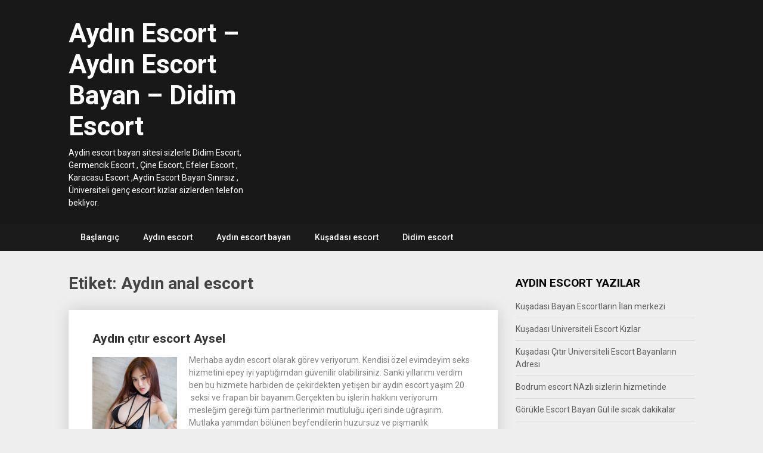

--- FILE ---
content_type: text/html; charset=UTF-8
request_url: https://www.icd9.com/etiket/aydin-anal-escort
body_size: 8049
content:
<!DOCTYPE html>
<html lang="tr">
<head>
	<meta charset="UTF-8">
	<meta name="keywords"  content="aydin escort, aydin escort bayan, escort aydin, aydin eskort, sınırsız aydin escort, aydinotele gelen escort, aydin eve gelen escort, aydin bayan escort sitesi, didim escort, efeler escort, germencik escort, karacasu escort, ucuz aydinescort, üniversiteli aydin escort" />
	<meta name="robots" content="index, follow">
	<meta name="viewport" content="width=device-width, initial-scale=1">
<link rel="profile" href="https://gmpg.org/xfn/11">
	<link rel="pingback" href="https://www.icd9.com/xmlrpc.php">
	<meta name='robots' content='index, follow, max-image-preview:large, max-snippet:-1, max-video-preview:-1' />
	<style>img:is([sizes="auto" i], [sizes^="auto," i]) { contain-intrinsic-size: 3000px 1500px }</style>
	
	<!-- This site is optimized with the Yoast SEO plugin v18.7 - https://yoast.com/wordpress/plugins/seo/ -->
	<title>Aydın anal escort arşivleri - Aydın Escort - Aydın Escort Bayan - Didim Escort</title>
	<meta name="description" content="Aydin escort bayan sitesi sizlerle Didim Escort, Germencik Escort , Çine Escort, Efeler Escort , Karacasu Escort ,Aydin Escort Bayan Sınırsız , Üniversiteli genç escort kızlar sizlerden telefon bekliyor." />
	<link rel="canonical" href="https://www.icd9.com/etiket/aydin-anal-escort" />
	<meta property="og:locale" content="tr_TR" />
	<meta property="og:type" content="article" />
	<meta property="og:title" content="Aydın anal escort arşivleri - Aydın Escort - Aydın Escort Bayan - Didim Escort" />
	<meta property="og:description" content="Aydin escort bayan sitesi sizlerle Didim Escort, Germencik Escort , Çine Escort, Efeler Escort , Karacasu Escort ,Aydin Escort Bayan Sınırsız , Üniversiteli genç escort kızlar sizlerden telefon bekliyor." />
	<meta property="og:url" content="https://www.icd9.com/etiket/aydin-anal-escort" />
	<meta property="og:site_name" content="Aydın Escort - Aydın Escort Bayan - Didim Escort" />
	<meta name="twitter:card" content="summary" />
	<script type="application/ld+json" class="yoast-schema-graph">{"@context":"https://schema.org","@graph":[{"@type":"WebSite","@id":"http://www.icd9.com/#website","url":"http://www.icd9.com/","name":"Aydın Escort - Aydın Escort Bayan - Didim Escort","description":"Aydin escort bayan sitesi sizlerle Didim Escort, Germencik Escort , Çine Escort, Efeler Escort , Karacasu Escort ,Aydin Escort Bayan Sınırsız , Üniversiteli genç escort kızlar sizlerden telefon bekliyor.","potentialAction":[{"@type":"SearchAction","target":{"@type":"EntryPoint","urlTemplate":"http://www.icd9.com/?s={search_term_string}"},"query-input":"required name=search_term_string"}],"inLanguage":"tr"},{"@type":"CollectionPage","@id":"https://www.icd9.com/etiket/aydin-anal-escort#webpage","url":"https://www.icd9.com/etiket/aydin-anal-escort","name":"Aydın anal escort arşivleri - Aydın Escort - Aydın Escort Bayan - Didim Escort","isPartOf":{"@id":"http://www.icd9.com/#website"},"description":"Aydin escort bayan sitesi sizlerle Didim Escort, Germencik Escort , Çine Escort, Efeler Escort , Karacasu Escort ,Aydin Escort Bayan Sınırsız , Üniversiteli genç escort kızlar sizlerden telefon bekliyor.","breadcrumb":{"@id":"https://www.icd9.com/etiket/aydin-anal-escort#breadcrumb"},"inLanguage":"tr","potentialAction":[{"@type":"ReadAction","target":["https://www.icd9.com/etiket/aydin-anal-escort"]}]},{"@type":"BreadcrumbList","@id":"https://www.icd9.com/etiket/aydin-anal-escort#breadcrumb","itemListElement":[{"@type":"ListItem","position":1,"name":"Ana sayfa","item":"http://www.icd9.com/"},{"@type":"ListItem","position":2,"name":"Aydın anal escort"}]}]}</script>
	<!-- / Yoast SEO plugin. -->


<link rel='dns-prefetch' href='//fonts.googleapis.com' />
<link rel="alternate" type="application/rss+xml" title="Aydın Escort - Aydın Escort Bayan - Didim Escort &raquo; akışı" href="https://www.icd9.com/feed" />
<link rel="alternate" type="application/rss+xml" title="Aydın Escort - Aydın Escort Bayan - Didim Escort &raquo; yorum akışı" href="https://www.icd9.com/comments/feed" />
<link rel="alternate" type="application/rss+xml" title="Aydın Escort - Aydın Escort Bayan - Didim Escort &raquo; Aydın anal escort etiket akışı" href="https://www.icd9.com/etiket/aydin-anal-escort/feed" />
<link rel='stylesheet' id='wp-block-library-css' href='https://www.icd9.com/wp-includes/css/dist/block-library/style.min.css?ver=6.8.3' type='text/css' media='all' />
<style id='classic-theme-styles-inline-css' type='text/css'>
/*! This file is auto-generated */
.wp-block-button__link{color:#fff;background-color:#32373c;border-radius:9999px;box-shadow:none;text-decoration:none;padding:calc(.667em + 2px) calc(1.333em + 2px);font-size:1.125em}.wp-block-file__button{background:#32373c;color:#fff;text-decoration:none}
</style>
<style id='global-styles-inline-css' type='text/css'>
:root{--wp--preset--aspect-ratio--square: 1;--wp--preset--aspect-ratio--4-3: 4/3;--wp--preset--aspect-ratio--3-4: 3/4;--wp--preset--aspect-ratio--3-2: 3/2;--wp--preset--aspect-ratio--2-3: 2/3;--wp--preset--aspect-ratio--16-9: 16/9;--wp--preset--aspect-ratio--9-16: 9/16;--wp--preset--color--black: #000000;--wp--preset--color--cyan-bluish-gray: #abb8c3;--wp--preset--color--white: #ffffff;--wp--preset--color--pale-pink: #f78da7;--wp--preset--color--vivid-red: #cf2e2e;--wp--preset--color--luminous-vivid-orange: #ff6900;--wp--preset--color--luminous-vivid-amber: #fcb900;--wp--preset--color--light-green-cyan: #7bdcb5;--wp--preset--color--vivid-green-cyan: #00d084;--wp--preset--color--pale-cyan-blue: #8ed1fc;--wp--preset--color--vivid-cyan-blue: #0693e3;--wp--preset--color--vivid-purple: #9b51e0;--wp--preset--gradient--vivid-cyan-blue-to-vivid-purple: linear-gradient(135deg,rgba(6,147,227,1) 0%,rgb(155,81,224) 100%);--wp--preset--gradient--light-green-cyan-to-vivid-green-cyan: linear-gradient(135deg,rgb(122,220,180) 0%,rgb(0,208,130) 100%);--wp--preset--gradient--luminous-vivid-amber-to-luminous-vivid-orange: linear-gradient(135deg,rgba(252,185,0,1) 0%,rgba(255,105,0,1) 100%);--wp--preset--gradient--luminous-vivid-orange-to-vivid-red: linear-gradient(135deg,rgba(255,105,0,1) 0%,rgb(207,46,46) 100%);--wp--preset--gradient--very-light-gray-to-cyan-bluish-gray: linear-gradient(135deg,rgb(238,238,238) 0%,rgb(169,184,195) 100%);--wp--preset--gradient--cool-to-warm-spectrum: linear-gradient(135deg,rgb(74,234,220) 0%,rgb(151,120,209) 20%,rgb(207,42,186) 40%,rgb(238,44,130) 60%,rgb(251,105,98) 80%,rgb(254,248,76) 100%);--wp--preset--gradient--blush-light-purple: linear-gradient(135deg,rgb(255,206,236) 0%,rgb(152,150,240) 100%);--wp--preset--gradient--blush-bordeaux: linear-gradient(135deg,rgb(254,205,165) 0%,rgb(254,45,45) 50%,rgb(107,0,62) 100%);--wp--preset--gradient--luminous-dusk: linear-gradient(135deg,rgb(255,203,112) 0%,rgb(199,81,192) 50%,rgb(65,88,208) 100%);--wp--preset--gradient--pale-ocean: linear-gradient(135deg,rgb(255,245,203) 0%,rgb(182,227,212) 50%,rgb(51,167,181) 100%);--wp--preset--gradient--electric-grass: linear-gradient(135deg,rgb(202,248,128) 0%,rgb(113,206,126) 100%);--wp--preset--gradient--midnight: linear-gradient(135deg,rgb(2,3,129) 0%,rgb(40,116,252) 100%);--wp--preset--font-size--small: 13px;--wp--preset--font-size--medium: 20px;--wp--preset--font-size--large: 36px;--wp--preset--font-size--x-large: 42px;--wp--preset--spacing--20: 0.44rem;--wp--preset--spacing--30: 0.67rem;--wp--preset--spacing--40: 1rem;--wp--preset--spacing--50: 1.5rem;--wp--preset--spacing--60: 2.25rem;--wp--preset--spacing--70: 3.38rem;--wp--preset--spacing--80: 5.06rem;--wp--preset--shadow--natural: 6px 6px 9px rgba(0, 0, 0, 0.2);--wp--preset--shadow--deep: 12px 12px 50px rgba(0, 0, 0, 0.4);--wp--preset--shadow--sharp: 6px 6px 0px rgba(0, 0, 0, 0.2);--wp--preset--shadow--outlined: 6px 6px 0px -3px rgba(255, 255, 255, 1), 6px 6px rgba(0, 0, 0, 1);--wp--preset--shadow--crisp: 6px 6px 0px rgba(0, 0, 0, 1);}:where(.is-layout-flex){gap: 0.5em;}:where(.is-layout-grid){gap: 0.5em;}body .is-layout-flex{display: flex;}.is-layout-flex{flex-wrap: wrap;align-items: center;}.is-layout-flex > :is(*, div){margin: 0;}body .is-layout-grid{display: grid;}.is-layout-grid > :is(*, div){margin: 0;}:where(.wp-block-columns.is-layout-flex){gap: 2em;}:where(.wp-block-columns.is-layout-grid){gap: 2em;}:where(.wp-block-post-template.is-layout-flex){gap: 1.25em;}:where(.wp-block-post-template.is-layout-grid){gap: 1.25em;}.has-black-color{color: var(--wp--preset--color--black) !important;}.has-cyan-bluish-gray-color{color: var(--wp--preset--color--cyan-bluish-gray) !important;}.has-white-color{color: var(--wp--preset--color--white) !important;}.has-pale-pink-color{color: var(--wp--preset--color--pale-pink) !important;}.has-vivid-red-color{color: var(--wp--preset--color--vivid-red) !important;}.has-luminous-vivid-orange-color{color: var(--wp--preset--color--luminous-vivid-orange) !important;}.has-luminous-vivid-amber-color{color: var(--wp--preset--color--luminous-vivid-amber) !important;}.has-light-green-cyan-color{color: var(--wp--preset--color--light-green-cyan) !important;}.has-vivid-green-cyan-color{color: var(--wp--preset--color--vivid-green-cyan) !important;}.has-pale-cyan-blue-color{color: var(--wp--preset--color--pale-cyan-blue) !important;}.has-vivid-cyan-blue-color{color: var(--wp--preset--color--vivid-cyan-blue) !important;}.has-vivid-purple-color{color: var(--wp--preset--color--vivid-purple) !important;}.has-black-background-color{background-color: var(--wp--preset--color--black) !important;}.has-cyan-bluish-gray-background-color{background-color: var(--wp--preset--color--cyan-bluish-gray) !important;}.has-white-background-color{background-color: var(--wp--preset--color--white) !important;}.has-pale-pink-background-color{background-color: var(--wp--preset--color--pale-pink) !important;}.has-vivid-red-background-color{background-color: var(--wp--preset--color--vivid-red) !important;}.has-luminous-vivid-orange-background-color{background-color: var(--wp--preset--color--luminous-vivid-orange) !important;}.has-luminous-vivid-amber-background-color{background-color: var(--wp--preset--color--luminous-vivid-amber) !important;}.has-light-green-cyan-background-color{background-color: var(--wp--preset--color--light-green-cyan) !important;}.has-vivid-green-cyan-background-color{background-color: var(--wp--preset--color--vivid-green-cyan) !important;}.has-pale-cyan-blue-background-color{background-color: var(--wp--preset--color--pale-cyan-blue) !important;}.has-vivid-cyan-blue-background-color{background-color: var(--wp--preset--color--vivid-cyan-blue) !important;}.has-vivid-purple-background-color{background-color: var(--wp--preset--color--vivid-purple) !important;}.has-black-border-color{border-color: var(--wp--preset--color--black) !important;}.has-cyan-bluish-gray-border-color{border-color: var(--wp--preset--color--cyan-bluish-gray) !important;}.has-white-border-color{border-color: var(--wp--preset--color--white) !important;}.has-pale-pink-border-color{border-color: var(--wp--preset--color--pale-pink) !important;}.has-vivid-red-border-color{border-color: var(--wp--preset--color--vivid-red) !important;}.has-luminous-vivid-orange-border-color{border-color: var(--wp--preset--color--luminous-vivid-orange) !important;}.has-luminous-vivid-amber-border-color{border-color: var(--wp--preset--color--luminous-vivid-amber) !important;}.has-light-green-cyan-border-color{border-color: var(--wp--preset--color--light-green-cyan) !important;}.has-vivid-green-cyan-border-color{border-color: var(--wp--preset--color--vivid-green-cyan) !important;}.has-pale-cyan-blue-border-color{border-color: var(--wp--preset--color--pale-cyan-blue) !important;}.has-vivid-cyan-blue-border-color{border-color: var(--wp--preset--color--vivid-cyan-blue) !important;}.has-vivid-purple-border-color{border-color: var(--wp--preset--color--vivid-purple) !important;}.has-vivid-cyan-blue-to-vivid-purple-gradient-background{background: var(--wp--preset--gradient--vivid-cyan-blue-to-vivid-purple) !important;}.has-light-green-cyan-to-vivid-green-cyan-gradient-background{background: var(--wp--preset--gradient--light-green-cyan-to-vivid-green-cyan) !important;}.has-luminous-vivid-amber-to-luminous-vivid-orange-gradient-background{background: var(--wp--preset--gradient--luminous-vivid-amber-to-luminous-vivid-orange) !important;}.has-luminous-vivid-orange-to-vivid-red-gradient-background{background: var(--wp--preset--gradient--luminous-vivid-orange-to-vivid-red) !important;}.has-very-light-gray-to-cyan-bluish-gray-gradient-background{background: var(--wp--preset--gradient--very-light-gray-to-cyan-bluish-gray) !important;}.has-cool-to-warm-spectrum-gradient-background{background: var(--wp--preset--gradient--cool-to-warm-spectrum) !important;}.has-blush-light-purple-gradient-background{background: var(--wp--preset--gradient--blush-light-purple) !important;}.has-blush-bordeaux-gradient-background{background: var(--wp--preset--gradient--blush-bordeaux) !important;}.has-luminous-dusk-gradient-background{background: var(--wp--preset--gradient--luminous-dusk) !important;}.has-pale-ocean-gradient-background{background: var(--wp--preset--gradient--pale-ocean) !important;}.has-electric-grass-gradient-background{background: var(--wp--preset--gradient--electric-grass) !important;}.has-midnight-gradient-background{background: var(--wp--preset--gradient--midnight) !important;}.has-small-font-size{font-size: var(--wp--preset--font-size--small) !important;}.has-medium-font-size{font-size: var(--wp--preset--font-size--medium) !important;}.has-large-font-size{font-size: var(--wp--preset--font-size--large) !important;}.has-x-large-font-size{font-size: var(--wp--preset--font-size--x-large) !important;}
:where(.wp-block-post-template.is-layout-flex){gap: 1.25em;}:where(.wp-block-post-template.is-layout-grid){gap: 1.25em;}
:where(.wp-block-columns.is-layout-flex){gap: 2em;}:where(.wp-block-columns.is-layout-grid){gap: 2em;}
:root :where(.wp-block-pullquote){font-size: 1.5em;line-height: 1.6;}
</style>
<link rel='stylesheet' id='publishable-mag-style-css' href='https://www.icd9.com/wp-content/themes/publishable-mag/style.css?ver=6.8.3' type='text/css' media='all' />
<style id='publishable-mag-style-inline-css' type='text/css'>

        #site-header { background-image: url(''); }
        #tabber .inside li .meta b,footer .widget li a:hover,.fn a,.reply a,#tabber .inside li div.info .entry-title a:hover, #navigation ul ul a:hover,.single_post a, a:hover, .sidebar.c-4-12 .textwidget a, #site-footer .textwidget a, #commentform a, #tabber .inside li a, .copyrights a:hover, a, .sidebar.c-4-12 a:hover, .top a:hover, footer .tagcloud a:hover { color: #c69c6d; }

        span.sticky-post, .nav-previous a:hover, .nav-next a:hover, #commentform input#submit, #searchform input[type='submit'], .home_menu_item, .primary-navigation, .currenttext, .pagination a:hover, .readMore a, .mts-subscribe input[type='submit'], .pagination .current, .woocommerce nav.woocommerce-pagination ul li a:focus, .woocommerce nav.woocommerce-pagination ul li a:hover, .woocommerce nav.woocommerce-pagination ul li span.current, .woocommerce-product-search input[type="submit"], .woocommerce a.button, .woocommerce-page a.button, .woocommerce button.button, .woocommerce-page button.button, .woocommerce input.button, .woocommerce-page input.button, .woocommerce #respond input#submit, .woocommerce-page #respond input#submit, .woocommerce #content input.button, .woocommerce-page #content input.button { background-color: #c69c6d; }

        .woocommerce nav.woocommerce-pagination ul li span.current, .woocommerce-page nav.woocommerce-pagination ul li span.current, .woocommerce #content nav.woocommerce-pagination ul li span.current, .woocommerce-page #content nav.woocommerce-pagination ul li span.current, .woocommerce nav.woocommerce-pagination ul li a:hover, .woocommerce-page nav.woocommerce-pagination ul li a:hover, .woocommerce #content nav.woocommerce-pagination ul li a:hover, .woocommerce-page #content nav.woocommerce-pagination ul li a:hover, .woocommerce nav.woocommerce-pagination ul li a:focus, .woocommerce-page nav.woocommerce-pagination ul li a:focus, .woocommerce #content nav.woocommerce-pagination ul li a:focus, .woocommerce-page #content nav.woocommerce-pagination ul li a:focus, .pagination .current, .tagcloud a { border-color: #c69c6d; }
        .corner { border-color: transparent transparent #c69c6d transparent;}

        .primary-navigation, footer, .readMore a:hover, #commentform input#submit:hover, .featured-thumbnail .latestPost-review-wrapper { background-color: #1b1b1b; }
			
</style>
<link rel='stylesheet' id='theme-slug-fonts-css' href='//fonts.googleapis.com/css?family=Roboto%3A400%2C500%2C700%2C900' type='text/css' media='all' />
<script type="text/javascript" src="https://www.icd9.com/wp-includes/js/jquery/jquery.min.js?ver=3.7.1" id="jquery-core-js"></script>
<script type="text/javascript" src="https://www.icd9.com/wp-includes/js/jquery/jquery-migrate.min.js?ver=3.4.1" id="jquery-migrate-js"></script>
<link rel="https://api.w.org/" href="https://www.icd9.com/wp-json/" /><link rel="alternate" title="JSON" type="application/json" href="https://www.icd9.com/wp-json/wp/v2/tags/32" /><link rel="EditURI" type="application/rsd+xml" title="RSD" href="https://www.icd9.com/xmlrpc.php?rsd" />
<meta name="generator" content="WordPress 6.8.3" />

    <style type="text/css">
   #site-header { background-color: ; }

    </style>
    <style type="text/css">.recentcomments a{display:inline !important;padding:0 !important;margin:0 !important;}</style>	<style type="text/css">
			.site-title a,
		.site-description {
			color: #fff;
		}
		</style>
			
</head>

<body class="archive tag tag-aydin-anal-escort tag-32 wp-theme-publishable-mag group-blog hfeed">
    <div class="main-container">
		<a class="skip-link screen-reader-text" href="#content">Skip to content</a>
		<header id="site-header" role="banner">
			<div class="container clear">
				<div class="site-branding">
																	    <h2 id="logo" class="site-title" itemprop="headline">
								<a href="https://www.icd9.com">Aydın Escort &#8211; Aydın Escort Bayan &#8211; Didim Escort</a>
							</h2><!-- END #logo -->
							<div class="site-description">Aydin escort bayan sitesi sizlerle Didim Escort, Germencik Escort , Çine Escort, Efeler Escort , Karacasu Escort ,Aydin Escort Bayan Sınırsız , Üniversiteli genç escort kızlar sizlerden telefon bekliyor.</div>
															</div><!-- .site-branding -->
							</div>
			<div class="primary-navigation">
				<a href="#" id="pull" class="toggle-mobile-menu">Menu</a>
				<div class="container clear">
					<nav id="navigation" class="primary-navigation mobile-menu-wrapper" role="navigation">
													<ul id="menu-menu-1" class="menu clearfix"><li id="menu-item-7" class="menu-item menu-item-type-custom menu-item-object-custom menu-item-7"><a href="http://www.aydinsanat.com">Başlangıç</a></li>
<li id="menu-item-8" class="menu-item menu-item-type-post_type menu-item-object-page menu-item-8"><a href="https://www.icd9.com/aydin-escort">Aydın escort</a></li>
<li id="menu-item-264" class="menu-item menu-item-type-post_type menu-item-object-page menu-item-264"><a href="https://www.icd9.com/aydin-escort-bayan">Aydın escort bayan</a></li>
<li id="menu-item-268" class="menu-item menu-item-type-post_type menu-item-object-page menu-item-268"><a href="https://www.icd9.com/kusadasi-escort">Kuşadası escort</a></li>
<li id="menu-item-272" class="menu-item menu-item-type-post_type menu-item-object-page menu-item-272"><a href="https://www.icd9.com/didim-escort">Didim escort</a></li>
</ul>											</nav><!-- #site-navigation -->
				</div>
			</div>
			
		</header><!-- #masthead -->

	
<div id="page" class="home-page">
	<div id="content" class="article">
		<h1 class="postsby">
			<span>Etiket: <span>Aydın anal escort</span></span>
		</h1>	
		        <article class="post excerpt">
            
                
             
            <header>                        
                <h2 class="title">
                    <a href="https://www.icd9.com/aydin-escort-aysel.html" title="Aydın çıtır escort Aysel" rel="bookmark">Aydın çıtır escort Aysel</a>
                </h2>
    
            </header><!--.header-->
                                                <a href="https://www.icd9.com/aydin-escort-aysel.html" title="Aydın çıtır escort Aysel" id="featured-thumbnail">
                        <div class="featured-thumbnail">
                            <img width="700" height="1050" src="https://www.icd9.com/wp-content/uploads/2018/06/aydın-escort.jpg" class="attachment-publishable-mag-featured size-publishable-mag-featured wp-post-image" alt="aydın-escort" title="" decoding="async" fetchpriority="high" srcset="https://www.icd9.com/wp-content/uploads/2018/06/aydın-escort.jpg 700w, https://www.icd9.com/wp-content/uploads/2018/06/aydın-escort-200x300.jpg 200w, https://www.icd9.com/wp-content/uploads/2018/06/aydın-escort-683x1024.jpg 683w" sizes="(max-width: 700px) 100vw, 700px" />                                                    </div>
                    </a>
                                <div class="post-content">
                    Merhaba aydın escort olarak görev veriyorum. Kendisi özel evimdeyim seks hizmetini epey iyi yaptığımdan güvenilir olabilirsiniz. Sanki yıllarımı verdim ben bu hizmete harbiden de çekirdekten yetişen bir aydın escort yaşım 20  seksi ve frapan bir bayanım.Gerçekten bu işlerin hakkını veriyorum mesleğim gereği tüm partnerlerimin mutluluğu içeri sinde uğraşırım. Mutlaka yanımdan bölünen beyfendilerin huzursuz ve pişmanlık duygusu içerisinde ayrılmanızı hiçbir zaman ve hiçbir zaman istemem. İşte bu sebepten işimi oldukça harika bir şekilde bitirmek içerisinde elimde avucumda ne varsa çalışırım. Sizi mutlu etmekten hiçbir zaman ve hiçbir                </div>
                        <div class="readMore">
            <a href="https://www.icd9.com/aydin-escort-aysel.html" title="Aydın çıtır escort Aysel">
                Read More            </a>
        </div>
                            </article>
            <article class="post excerpt">
            
                
             
            <header>                        
                <h2 class="title">
                    <a href="https://www.icd9.com/aydin-rus-escort-bulabilirsiniz.html" title="Aydın Rus Escort Bulabilirsiniz" rel="bookmark">Aydın Rus Escort Bulabilirsiniz</a>
                </h2>
    
            </header><!--.header-->
                                                            <div class="post-content">
                    Her erkeğin şüphesiz ki hayallerini süsleyecek olan ve de zevkin en unutulmaz olanını yaşattırma konusunda en iyi Aydın Rus Escort bayanlar bulunur. Sizlerin sadece güzel olan kızlarla tanışmak ve de bu kızları hayatınıza almak istemeniz durumunda çok yakışıklı olmanız gerekmiyor. Ya da sizin yaşamak istediğiniz bir fanteziniz varsa ve azgın olan Aydın Escort kadınlar tarafından                </div>
                        <div class="readMore">
            <a href="https://www.icd9.com/aydin-rus-escort-bulabilirsiniz.html" title="Aydın Rus Escort Bulabilirsiniz">
                Read More            </a>
        </div>
                            </article>
    	<nav class="navigation posts-navigation" role="navigation">
		<!--Start Pagination-->
        			<h2 class="screen-reader-text">Posts navigation</h2>
			<div class="pagination nav-links">
				
							</div>
			</nav><!--End Pagination-->
		</div>
	
<aside class="sidebar c-4-12">
	<div id="sidebars" class="sidebar">
		<div class="sidebar_list">
			
		<div id="recent-posts-2" class="widget widget_recent_entries">
		<h3 class="widget-title">AYDIN ESCORT YAZILAR</h3>
		<ul>
											<li>
					<a href="https://www.icd9.com/kusadasi-bayan-escortlarin-ilan-merkezi.html">Kuşadası Bayan Escortların  İlan merkezi</a>
									</li>
											<li>
					<a href="https://www.icd9.com/kusadasi-universiteli-escort-kizlar.html">Kuşadası Universiteli Escort Kızlar</a>
									</li>
											<li>
					<a href="https://www.icd9.com/kusadasi-citir-universiteli-escort-bayanlarin-adresi.html">Kuşadası Çıtır Universiteli Escort Bayanların Adresi</a>
									</li>
											<li>
					<a href="https://www.icd9.com/bodrum-escort-nazli-sizlerin-hizmetinde.html">Bodrum escort NAzlı sizlerin hizmetinde</a>
									</li>
											<li>
					<a href="https://www.icd9.com/gorukle-escort-bayan-gul-ile-sicak-dakikalar.html">Görükle Escort Bayan Gül ile sıcak dakikalar</a>
									</li>
					</ul>

		</div><div id="recent-comments-3" class="widget widget_recent_comments"><h3 class="widget-title">Escort Youmları</h3><ul id="recentcomments"></ul></div><div id="tag_cloud-2" class="widget widget_tag_cloud"><h3 class="widget-title">AYDIN ESCORT ETIKETLER</h3><div class="tagcloud"><a href="https://www.icd9.com/etiket/alpu-escort" class="tag-cloud-link tag-link-96 tag-link-position-1" style="font-size: 8pt;" aria-label="alpu escort (2 öge)">alpu escort</a>
<a href="https://www.icd9.com/etiket/atasehir-escort" class="tag-cloud-link tag-link-86 tag-link-position-2" style="font-size: 8pt;" aria-label="ataşehir escort (2 öge)">ataşehir escort</a>
<a href="https://www.icd9.com/etiket/aydin-anal-yapan-escort" class="tag-cloud-link tag-link-36 tag-link-position-3" style="font-size: 8pt;" aria-label="aydın anal yapan escort (2 öge)">aydın anal yapan escort</a>
<a href="https://www.icd9.com/etiket/aydin-bayan-escort" class="tag-cloud-link tag-link-13 tag-link-position-4" style="font-size: 14.783505154639pt;" aria-label="Aydın bayan escort (8 öge)">Aydın bayan escort</a>
<a href="https://www.icd9.com/etiket/aydin-escort" class="tag-cloud-link tag-link-11 tag-link-position-5" style="font-size: 20.123711340206pt;" aria-label="aydın escort (20 öge)">aydın escort</a>
<a href="https://www.icd9.com/etiket/aydin-escort-bayan" class="tag-cloud-link tag-link-9 tag-link-position-6" style="font-size: 13.340206185567pt;" aria-label="aydın escort bayan (6 öge)">aydın escort bayan</a>
<a href="https://www.icd9.com/etiket/aydin-merkez-escort" class="tag-cloud-link tag-link-15 tag-link-position-7" style="font-size: 8pt;" aria-label="Aydın Merkez Escort (2 öge)">Aydın Merkez Escort</a>
<a href="https://www.icd9.com/etiket/aydin-sinirsiz-escort" class="tag-cloud-link tag-link-16 tag-link-position-8" style="font-size: 9.7319587628866pt;" aria-label="Aydın Sınırsız Escort (3 öge)">Aydın Sınırsız Escort</a>
<a href="https://www.icd9.com/etiket/bakirkoy-escort" class="tag-cloud-link tag-link-104 tag-link-position-9" style="font-size: 9.7319587628866pt;" aria-label="bakırköy escort (3 öge)">bakırköy escort</a>
<a href="https://www.icd9.com/etiket/bayan-escort" class="tag-cloud-link tag-link-85 tag-link-position-10" style="font-size: 12.329896907216pt;" aria-label="bayan escort (5 öge)">bayan escort</a>
<a href="https://www.icd9.com/etiket/besiktas-escort" class="tag-cloud-link tag-link-103 tag-link-position-11" style="font-size: 11.175257731959pt;" aria-label="beşiktaş escort (4 öge)">beşiktaş escort</a>
<a href="https://www.icd9.com/etiket/bursa-bayan-escort" class="tag-cloud-link tag-link-162 tag-link-position-12" style="font-size: 9.7319587628866pt;" aria-label="bursa bayan escort (3 öge)">bursa bayan escort</a>
<a href="https://www.icd9.com/etiket/bursa-escort" class="tag-cloud-link tag-link-161 tag-link-position-13" style="font-size: 11.175257731959pt;" aria-label="bursa escort (4 öge)">bursa escort</a>
<a href="https://www.icd9.com/etiket/bursa-escort-bayan" class="tag-cloud-link tag-link-165 tag-link-position-14" style="font-size: 9.7319587628866pt;" aria-label="bursa escort bayan (3 öge)">bursa escort bayan</a>
<a href="https://www.icd9.com/etiket/escort-aydin" class="tag-cloud-link tag-link-10 tag-link-position-15" style="font-size: 11.175257731959pt;" aria-label="escort aydın (4 öge)">escort aydın</a>
<a href="https://www.icd9.com/etiket/escort-bayan" class="tag-cloud-link tag-link-59 tag-link-position-16" style="font-size: 11.175257731959pt;" aria-label="escort bayan (4 öge)">escort bayan</a>
<a href="https://www.icd9.com/etiket/escort-istanbul" class="tag-cloud-link tag-link-66 tag-link-position-17" style="font-size: 8pt;" aria-label="escort istanbul (2 öge)">escort istanbul</a>
<a href="https://www.icd9.com/etiket/escort-sisli" class="tag-cloud-link tag-link-140 tag-link-position-18" style="font-size: 8pt;" aria-label="escort şişli (2 öge)">escort şişli</a>
<a href="https://www.icd9.com/etiket/gebze-escort" class="tag-cloud-link tag-link-84 tag-link-position-19" style="font-size: 9.7319587628866pt;" aria-label="gebze escort (3 öge)">gebze escort</a>
<a href="https://www.icd9.com/etiket/gorukle-escort" class="tag-cloud-link tag-link-142 tag-link-position-20" style="font-size: 14.783505154639pt;" aria-label="gorukle escort (8 öge)">gorukle escort</a>
<a href="https://www.icd9.com/etiket/guzel-aydin-escort" class="tag-cloud-link tag-link-21 tag-link-position-21" style="font-size: 8pt;" aria-label="Güzel aydın escort (2 öge)">Güzel aydın escort</a>
<a href="https://www.icd9.com/etiket/istanbul-bayan-escort" class="tag-cloud-link tag-link-107 tag-link-position-22" style="font-size: 8pt;" aria-label="istanbul bayan escort (2 öge)">istanbul bayan escort</a>
<a href="https://www.icd9.com/etiket/istanbul-escort" class="tag-cloud-link tag-link-65 tag-link-position-23" style="font-size: 9.7319587628866pt;" aria-label="istanbul escort (3 öge)">istanbul escort</a>
<a href="https://www.icd9.com/etiket/izmir-escort" class="tag-cloud-link tag-link-160 tag-link-position-24" style="font-size: 8pt;" aria-label="izmir escort (2 öge)">izmir escort</a>
<a href="https://www.icd9.com/etiket/izmit-escort" class="tag-cloud-link tag-link-83 tag-link-position-25" style="font-size: 14.783505154639pt;" aria-label="izmit escort (8 öge)">izmit escort</a>
<a href="https://www.icd9.com/etiket/izmit-escort-bayan" class="tag-cloud-link tag-link-89 tag-link-position-26" style="font-size: 12.329896907216pt;" aria-label="izmit escort bayan (5 öge)">izmit escort bayan</a>
<a href="https://www.icd9.com/etiket/karasu-escort" class="tag-cloud-link tag-link-155 tag-link-position-27" style="font-size: 9.7319587628866pt;" aria-label="karasu escort (3 öge)">karasu escort</a>
<a href="https://www.icd9.com/etiket/kocaeli-escort" class="tag-cloud-link tag-link-82 tag-link-position-28" style="font-size: 14.061855670103pt;" aria-label="kocaeli escort (7 öge)">kocaeli escort</a>
<a href="https://www.icd9.com/etiket/kocaeli-escort-bayan" class="tag-cloud-link tag-link-90 tag-link-position-29" style="font-size: 9.7319587628866pt;" aria-label="KOCAELİ ESCORT BAYAN (3 öge)">KOCAELİ ESCORT BAYAN</a>
<a href="https://www.icd9.com/etiket/mecidiyekoy-escort" class="tag-cloud-link tag-link-76 tag-link-position-30" style="font-size: 16.082474226804pt;" aria-label="mecidiyekoy escort (10 öge)">mecidiyekoy escort</a>
<a href="https://www.icd9.com/etiket/mecidiyekoy-bayan-escort" class="tag-cloud-link tag-link-124 tag-link-position-31" style="font-size: 8pt;" aria-label="mecidiyeköy bayan escort (2 öge)">mecidiyeköy bayan escort</a>
<a href="https://www.icd9.com/etiket/osmanbey-escort" class="tag-cloud-link tag-link-81 tag-link-position-32" style="font-size: 14.061855670103pt;" aria-label="osmanbey escort (7 öge)">osmanbey escort</a>
<a href="https://www.icd9.com/etiket/pendik-escort" class="tag-cloud-link tag-link-101 tag-link-position-33" style="font-size: 9.7319587628866pt;" aria-label="pendik escort (3 öge)">pendik escort</a>
<a href="https://www.icd9.com/etiket/sakarya-escort" class="tag-cloud-link tag-link-154 tag-link-position-34" style="font-size: 9.7319587628866pt;" aria-label="sakarya escort (3 öge)">sakarya escort</a>
<a href="https://www.icd9.com/etiket/serdivan-escort" class="tag-cloud-link tag-link-156 tag-link-position-35" style="font-size: 8pt;" aria-label="serdivan escort (2 öge)">serdivan escort</a>
<a href="https://www.icd9.com/etiket/taksim-escort" class="tag-cloud-link tag-link-92 tag-link-position-36" style="font-size: 8pt;" aria-label="taksim escort (2 öge)">taksim escort</a>
<a href="https://www.icd9.com/etiket/tuzla-escort" class="tag-cloud-link tag-link-46 tag-link-position-37" style="font-size: 11.175257731959pt;" aria-label="tuzla escort (4 öge)">tuzla escort</a>
<a href="https://www.icd9.com/etiket/tuzla-escort-bayan" class="tag-cloud-link tag-link-64 tag-link-position-38" style="font-size: 8pt;" aria-label="tuzla escort bayan (2 öge)">tuzla escort bayan</a>
<a href="https://www.icd9.com/etiket/umraniye-escort" class="tag-cloud-link tag-link-87 tag-link-position-39" style="font-size: 9.7319587628866pt;" aria-label="ümraniye escort (3 öge)">ümraniye escort</a>
<a href="https://www.icd9.com/etiket/umraniye-escort-bayan" class="tag-cloud-link tag-link-88 tag-link-position-40" style="font-size: 9.7319587628866pt;" aria-label="ümraniye escort bayan (3 öge)">ümraniye escort bayan</a>
<a href="https://www.icd9.com/etiket/sisli-bayan-escort" class="tag-cloud-link tag-link-111 tag-link-position-41" style="font-size: 17.670103092784pt;" aria-label="şişli bayan escort (13 öge)">şişli bayan escort</a>
<a href="https://www.icd9.com/etiket/sisli-escort" class="tag-cloud-link tag-link-74 tag-link-position-42" style="font-size: 22pt;" aria-label="şişli escort (27 öge)">şişli escort</a>
<a href="https://www.icd9.com/etiket/sisli-escort-bayan" class="tag-cloud-link tag-link-75 tag-link-position-43" style="font-size: 19.835051546392pt;" aria-label="şişli escort bayan (19 öge)">şişli escort bayan</a>
<a href="https://www.icd9.com/etiket/sisli-iranli-escort" class="tag-cloud-link tag-link-123 tag-link-position-44" style="font-size: 8pt;" aria-label="şişli iranlı escort (2 öge)">şişli iranlı escort</a>
<a href="https://www.icd9.com/etiket/sisli-rus-escort" class="tag-cloud-link tag-link-120 tag-link-position-45" style="font-size: 9.7319587628866pt;" aria-label="şişli rus escort (3 öge)">şişli rus escort</a></div>
</div><div id="categories-2" class="widget widget_categories"><h3 class="widget-title">AYDIN ESCORT KATAGORILER</h3>
			<ul>
					<li class="cat-item cat-item-4"><a href="https://www.icd9.com/kategori/aydin-bayan-escort">Aydın bayan escort</a>
</li>
	<li class="cat-item cat-item-1"><a href="https://www.icd9.com/kategori/aydin-escort">Aydın escort</a>
</li>
	<li class="cat-item cat-item-3"><a href="https://www.icd9.com/kategori/aydin-escort-bayan">Aydın escort bayan</a>
</li>
	<li class="cat-item cat-item-6"><a href="https://www.icd9.com/kategori/aydin-escort-kizlar">Aydın escort kızlar</a>
</li>
	<li class="cat-item cat-item-5"><a href="https://www.icd9.com/kategori/aydin-merkez-escort">Aydın merkez escort</a>
</li>
	<li class="cat-item cat-item-8"><a href="https://www.icd9.com/kategori/aydin-otele-gelen-escort">Aydın otele gelen escort</a>
</li>
	<li class="cat-item cat-item-7"><a href="https://www.icd9.com/kategori/aydin-sinirsiz-escort">Aydın sınırsız escort</a>
</li>
	<li class="cat-item cat-item-17"><a href="https://www.icd9.com/kategori/escort-aydin">escort aydın</a>
</li>
	<li class="cat-item cat-item-173"><a href="https://www.icd9.com/kategori/haber">haber</a>
</li>
	<li class="cat-item cat-item-172"><a href="https://www.icd9.com/kategori/slug">slug</a>
</li>
	<li class="cat-item cat-item-58"><a href="https://www.icd9.com/kategori/tanitim">TANİTİM</a>
</li>
			</ul>

			</div>		</div>
	</div><!--sidebars-->
</aside></div>
	<footer id="site-footer" role="contentinfo">
		<!--start copyrights-->
<div class="copyrights">
    <div class="container">
        <div class="row" id="copyright-note">
            <span>

    &copy; 2026 Aydın Escort &#8211; Aydın Escort Bayan &#8211; Didim Escort
            <div class="top">
            
                <a href="#top" class="toplink">Back to Top &uarr;</a>
            </div>
        </div>
    </div>
</div>
<!--end copyrights-->
	</footer><!-- #site-footer -->
<script type="speculationrules">
{"prefetch":[{"source":"document","where":{"and":[{"href_matches":"\/*"},{"not":{"href_matches":["\/wp-*.php","\/wp-admin\/*","\/wp-content\/uploads\/*","\/wp-content\/*","\/wp-content\/plugins\/*","\/wp-content\/themes\/publishable-mag\/*","\/*\\?(.+)"]}},{"not":{"selector_matches":"a[rel~=\"nofollow\"]"}},{"not":{"selector_matches":".no-prefetch, .no-prefetch a"}}]},"eagerness":"conservative"}]}
</script>
<script type="text/javascript" src="https://www.icd9.com/wp-content/themes/publishable-mag/js/customscripts.js?ver=6.8.3" id="publishable-mag-customscripts-js"></script>


<script defer src="https://static.cloudflareinsights.com/beacon.min.js/vcd15cbe7772f49c399c6a5babf22c1241717689176015" integrity="sha512-ZpsOmlRQV6y907TI0dKBHq9Md29nnaEIPlkf84rnaERnq6zvWvPUqr2ft8M1aS28oN72PdrCzSjY4U6VaAw1EQ==" data-cf-beacon='{"version":"2024.11.0","token":"2f97fc213b60409bb0eb364c28c1f68f","r":1,"server_timing":{"name":{"cfCacheStatus":true,"cfEdge":true,"cfExtPri":true,"cfL4":true,"cfOrigin":true,"cfSpeedBrain":true},"location_startswith":null}}' crossorigin="anonymous"></script>
